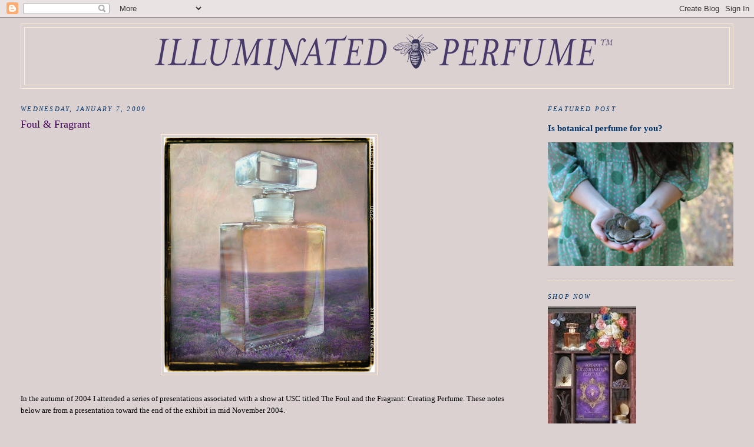

--- FILE ---
content_type: text/html; charset=UTF-8
request_url: https://journal.illuminatedperfume.com/2009/01/foul-fragrant.html
body_size: 11384
content:
<!DOCTYPE html>
<html dir='ltr'>
<head>
<link href='https://www.blogger.com/static/v1/widgets/2944754296-widget_css_bundle.css' rel='stylesheet' type='text/css'/>
<meta content='text/html; charset=UTF-8' http-equiv='Content-Type'/>
<meta content='blogger' name='generator'/>
<link href='https://journal.illuminatedperfume.com/favicon.ico' rel='icon' type='image/x-icon'/>
<link href='https://journal.illuminatedperfume.com/2009/01/foul-fragrant.html' rel='canonical'/>
<link rel="alternate" type="application/atom+xml" title="Illuminated Perfume - Atom" href="https://journal.illuminatedperfume.com/feeds/posts/default" />
<link rel="alternate" type="application/rss+xml" title="Illuminated Perfume - RSS" href="https://journal.illuminatedperfume.com/feeds/posts/default?alt=rss" />
<link rel="service.post" type="application/atom+xml" title="Illuminated Perfume - Atom" href="https://www.blogger.com/feeds/220599765887146751/posts/default" />

<link rel="alternate" type="application/atom+xml" title="Illuminated Perfume - Atom" href="https://journal.illuminatedperfume.com/feeds/3918033547553214814/comments/default" />
<!--Can't find substitution for tag [blog.ieCssRetrofitLinks]-->
<link href='https://blogger.googleusercontent.com/img/b/R29vZ2xl/AVvXsEiwBKAUDIIRVgok0KuUoSLHd0MaXOILZAi0fvmY-3r1Da09Cu9xescU2ND-8CNl6DTpOt8FA61o8GsB0BhYbpJDTcUOA1H-i5crsBjaxfU7kMR6_tQq1vxMhT6ZLV2Mo4ksRJkCQC-aL28/s400/Vera_old2.jpg' rel='image_src'/>
<meta content='https://journal.illuminatedperfume.com/2009/01/foul-fragrant.html' property='og:url'/>
<meta content='Foul &amp; Fragrant' property='og:title'/>
<meta content='In the autumn of 2004 I attended a series of presentations associated with a show at USC titled The Foul and the Fragrant: Creating Perfume....' property='og:description'/>
<meta content='https://blogger.googleusercontent.com/img/b/R29vZ2xl/AVvXsEiwBKAUDIIRVgok0KuUoSLHd0MaXOILZAi0fvmY-3r1Da09Cu9xescU2ND-8CNl6DTpOt8FA61o8GsB0BhYbpJDTcUOA1H-i5crsBjaxfU7kMR6_tQq1vxMhT6ZLV2Mo4ksRJkCQC-aL28/w1200-h630-p-k-no-nu/Vera_old2.jpg' property='og:image'/>
<title>Illuminated Perfume: Foul & Fragrant</title>
<style id='page-skin-1' type='text/css'><!--
/*
-----------------------------------------------
Blogger Template Style
Name:     Minima Stretch
Date:     26 Feb 2004
----------------------------------------------- */
/* Use this with templates/template-twocol.html */
body {
background:#dcd1d1;
margin:0;
color:#000000;
font:x-small Georgia Serif;
font-size/* */:/**/small;
font-size: /**/small;
text-align: center;
}
a:link {
color:#003366;
text-decoration:none;
}
a:visited {
color:#400058;
text-decoration:none;
}
a:hover {
color:#400058;
text-decoration:underline;
}
a img {
border-width:0;
}
/* Header
-----------------------------------------------
*/
#header-wrapper {
margin:0 2% 10px;
border:1px solid #ffecd9;
}
#header {
margin: 5px;
border: 1px solid #ffecd9;
text-align: center;
color:#341473;
}
#header-inner {
background-position: center;
margin-left: auto;
margin-right: auto;
}
#header h1 {
margin:5px 5px 0;
padding:15px 20px .25em;
line-height:1.2em;
text-transform:uppercase;
letter-spacing:.2em;
font: normal normal 200% Georgia, Serif;
}
#header a {
color:#341473;
text-decoration:none;
}
#header a:hover {
color:#341473;
}
#header .description {
margin:0 5px 5px;
padding:0 20px 15px;
text-transform:uppercase;
letter-spacing:.2em;
line-height: 1.4em;
font: italic normal 78% Georgia, Times, serif;
color: #341473;
}
#header img {
margin-left: auto;
margin-right: auto;
}
/* Outer-Wrapper
----------------------------------------------- */
#outer-wrapper {
margin:0;
padding:10px;
text-align:left;
font: normal normal 100% Georgia, Times, serif;
}
#main-wrapper {
margin-left: 2%;
width: 67%;
float: left;
display: inline;       /* fix for doubling margin in IE */
word-wrap: break-word; /* fix for long text breaking sidebar float in IE */
overflow: hidden;      /* fix for long non-text content breaking IE sidebar float */
}
#sidebar-wrapper {
margin-right: 2%;
width: 25%;
float: right;
display: inline;       /* fix for doubling margin in IE */
word-wrap: break-word; /* fix for long text breaking sidebar float in IE */
overflow: hidden;      /* fix for long non-text content breaking IE sidebar float */
}
/* Headings
----------------------------------------------- */
h2 {
margin:1.5em 0 .75em;
font:italic normal 86% Georgia, Times, serif;
line-height: 1.4em;
text-transform:uppercase;
letter-spacing:.2em;
color:#003366;
}
/* Posts
-----------------------------------------------
*/
h2.date-header {
margin:1.5em 0 .5em;
}
.post {
margin:.5em 0 1.5em;
border-bottom:1px dotted #ffecd9;
padding-bottom:1.5em;
}
.post h3 {
margin:.25em 0 0;
padding:0 0 4px;
font-size:140%;
font-weight:normal;
line-height:1.4em;
color:#400058;
}
.post h3 a, .post h3 a:visited, .post h3 strong {
display:block;
text-decoration:none;
color:#400058;
font-weight:normal;
}
.post h3 strong, .post h3 a:hover {
color:#000000;
}
.post-body {
margin:0 0 .75em;
line-height:1.6em;
}
.post-body blockquote {
line-height:1.3em;
}
.post-footer {
margin: .75em 0;
color:#003366;
text-transform:uppercase;
letter-spacing:.1em;
font: normal normal 78% Georgia, Times, serif;
line-height: 1.4em;
}
.comment-link {
margin-left:.6em;
}
.post img, table.tr-caption-container {
padding:4px;
border:1px solid #ffecd9;
}
.tr-caption-container img {
border: none;
padding: 0;
}
.post blockquote {
margin:1em 20px;
}
.post blockquote p {
margin:.75em 0;
}
/* Comments
----------------------------------------------- */
#comments h4 {
margin:1em 0;
font-weight: bold;
line-height: 1.4em;
text-transform:uppercase;
letter-spacing:.2em;
color: #003366;
}
#comments-block {
margin:1em 0 1.5em;
line-height:1.6em;
}
#comments-block .comment-author {
margin:.5em 0;
}
#comments-block .comment-body {
margin:.25em 0 0;
}
#comments-block .comment-footer {
margin:-.25em 0 2em;
line-height: 1.4em;
text-transform:uppercase;
letter-spacing:.1em;
}
#comments-block .comment-body p {
margin:0 0 .75em;
}
.deleted-comment {
font-style:italic;
color:gray;
}
.feed-links {
clear: both;
line-height: 2.5em;
}
#blog-pager-newer-link {
float: left;
}
#blog-pager-older-link {
float: right;
}
#blog-pager {
text-align: center;
}
/* Sidebar Content
----------------------------------------------- */
.sidebar {
color: #215670;
line-height: 1.5em;
}
.sidebar ul {
list-style:none;
margin:0 0 0;
padding:0 0 0;
}
.sidebar li {
margin:0;
padding-top:0;
padding-right:0;
padding-bottom:.25em;
padding-left:15px;
text-indent:-15px;
line-height:1.5em;
}
.sidebar .widget, .main .widget {
border-bottom:1px dotted #ffecd9;
margin:0 0 1.5em;
padding:0 0 1.5em;
}
.main .Blog {
border-bottom-width: 0;
}
/* Profile
----------------------------------------------- */
.profile-img {
float: left;
margin-top: 0;
margin-right: 5px;
margin-bottom: 5px;
margin-left: 0;
padding: 4px;
border: 1px solid #ffecd9;
}
.profile-data {
margin:0;
text-transform:uppercase;
letter-spacing:.1em;
font: normal normal 78% Georgia, Times, serif;
color: #003366;
font-weight: bold;
line-height: 1.6em;
}
.profile-datablock {
margin:.5em 0 .5em;
}
.profile-textblock {
margin: 0.5em 0;
line-height: 1.6em;
}
.profile-link {
font: normal normal 78% Georgia, Times, serif;
text-transform: uppercase;
letter-spacing: .1em;
}
/* Footer
----------------------------------------------- */
#footer {
width:660px;
clear:both;
margin:0 auto;
padding-top:15px;
line-height: 1.6em;
text-transform:uppercase;
letter-spacing:.1em;
text-align: center;
}

--></style>
<link href='https://www.blogger.com/dyn-css/authorization.css?targetBlogID=220599765887146751&amp;zx=56f2b8e9-9bcc-46ff-8f5b-148b27efc411' media='none' onload='if(media!=&#39;all&#39;)media=&#39;all&#39;' rel='stylesheet'/><noscript><link href='https://www.blogger.com/dyn-css/authorization.css?targetBlogID=220599765887146751&amp;zx=56f2b8e9-9bcc-46ff-8f5b-148b27efc411' rel='stylesheet'/></noscript>
<meta name='google-adsense-platform-account' content='ca-host-pub-1556223355139109'/>
<meta name='google-adsense-platform-domain' content='blogspot.com'/>

</head>
<body>
<div class='navbar section' id='navbar'><div class='widget Navbar' data-version='1' id='Navbar1'><script type="text/javascript">
    function setAttributeOnload(object, attribute, val) {
      if(window.addEventListener) {
        window.addEventListener('load',
          function(){ object[attribute] = val; }, false);
      } else {
        window.attachEvent('onload', function(){ object[attribute] = val; });
      }
    }
  </script>
<div id="navbar-iframe-container"></div>
<script type="text/javascript" src="https://apis.google.com/js/platform.js"></script>
<script type="text/javascript">
      gapi.load("gapi.iframes:gapi.iframes.style.bubble", function() {
        if (gapi.iframes && gapi.iframes.getContext) {
          gapi.iframes.getContext().openChild({
              url: 'https://www.blogger.com/navbar/220599765887146751?po\x3d3918033547553214814\x26origin\x3dhttps://journal.illuminatedperfume.com',
              where: document.getElementById("navbar-iframe-container"),
              id: "navbar-iframe"
          });
        }
      });
    </script><script type="text/javascript">
(function() {
var script = document.createElement('script');
script.type = 'text/javascript';
script.src = '//pagead2.googlesyndication.com/pagead/js/google_top_exp.js';
var head = document.getElementsByTagName('head')[0];
if (head) {
head.appendChild(script);
}})();
</script>
</div></div>
<div id='outer-wrapper'><div id='wrap2'>
<!-- skip links for text browsers -->
<span id='skiplinks' style='display:none;'>
<a href='#main'>skip to main </a> |
      <a href='#sidebar'>skip to sidebar</a>
</span>
<div id='header-wrapper'>
<div class='header section' id='header'><div class='widget Header' data-version='1' id='Header1'>
<div id='header-inner'>
<a href='https://journal.illuminatedperfume.com/' style='display: block'>
<img alt='Illuminated Perfume' height='97px; ' id='Header1_headerimg' src='https://blogger.googleusercontent.com/img/b/R29vZ2xl/AVvXsEhvWkpSF80WQW0mVvrrqBg6xW-b0sbkC2zVFYk-0i_gLwgxCR6niRJCCi6W0GTXb_tl092-ibvcH_g-F9rrUfjU_Bg7-j0hFDCIQ_pqMlMhjqwizFfmLPaRgsv5qdDN-xGbn66v3lPGPEqP/s1600/IP_Horz_800.png' style='display: block' width='800px; '/>
</a>
</div>
</div></div>
</div>
<div id='content-wrapper'>
<div id='crosscol-wrapper' style='text-align:center'>
<div class='crosscol no-items section' id='crosscol'></div>
</div>
<div id='main-wrapper'>
<div class='main section' id='main'><div class='widget Blog' data-version='1' id='Blog1'>
<div class='blog-posts hfeed'>

          <div class="date-outer">
        
<h2 class='date-header'><span>Wednesday, January 7, 2009</span></h2>

          <div class="date-posts">
        
<div class='post-outer'>
<div class='post hentry uncustomized-post-template' itemprop='blogPost' itemscope='itemscope' itemtype='http://schema.org/BlogPosting'>
<meta content='https://blogger.googleusercontent.com/img/b/R29vZ2xl/AVvXsEiwBKAUDIIRVgok0KuUoSLHd0MaXOILZAi0fvmY-3r1Da09Cu9xescU2ND-8CNl6DTpOt8FA61o8GsB0BhYbpJDTcUOA1H-i5crsBjaxfU7kMR6_tQq1vxMhT6ZLV2Mo4ksRJkCQC-aL28/s400/Vera_old2.jpg' itemprop='image_url'/>
<meta content='220599765887146751' itemprop='blogId'/>
<meta content='3918033547553214814' itemprop='postId'/>
<a name='3918033547553214814'></a>
<h3 class='post-title entry-title' itemprop='name'>
Foul & Fragrant
</h3>
<div class='post-header'>
<div class='post-header-line-1'></div>
</div>
<div class='post-body entry-content' id='post-body-3918033547553214814' itemprop='description articleBody'>
<a href="https://blogger.googleusercontent.com/img/b/R29vZ2xl/AVvXsEiwBKAUDIIRVgok0KuUoSLHd0MaXOILZAi0fvmY-3r1Da09Cu9xescU2ND-8CNl6DTpOt8FA61o8GsB0BhYbpJDTcUOA1H-i5crsBjaxfU7kMR6_tQq1vxMhT6ZLV2Mo4ksRJkCQC-aL28/s1600-h/Vera_old2.jpg" onblur="try {parent.deselectBloggerImageGracefully();} catch(e) {}"><img alt="" border="0" id="BLOGGER_PHOTO_ID_5288603038413616402" src="https://blogger.googleusercontent.com/img/b/R29vZ2xl/AVvXsEiwBKAUDIIRVgok0KuUoSLHd0MaXOILZAi0fvmY-3r1Da09Cu9xescU2ND-8CNl6DTpOt8FA61o8GsB0BhYbpJDTcUOA1H-i5crsBjaxfU7kMR6_tQq1vxMhT6ZLV2Mo4ksRJkCQC-aL28/s400/Vera_old2.jpg" style="margin: 0px auto 10px; display: block; text-align: center; cursor: pointer; width: 358px; height: 400px;" /></a><br />In the autumn of 2004 I attended a series of presentations associated with a show at USC titled The Foul and the Fragrant: Creating Perfume. These notes below are from a presentation toward the end of the exhibit in mid November 2004.<br /><br />Originally a representative from Santa Maria Novella in Italy<a href="https://blogger.googleusercontent.com/img/b/R29vZ2xl/AVvXsEjMjxzgCNZIdU0LXCBf1ppSqxjqnffTiZyqY3GcXWo1UPiQN78CEk-scTg82TIBVJGpLrp7k9p5-M0X4bnTRg2qoHNUX47N1GvfvA1ZQWGWN_ZCkX_jLBGH9CC972P0TPdJYRCgcifaCjw/s1600-h/nose+on+parchment.jpg" onblur="try {parent.deselectBloggerImageGracefully();} catch(e) {}"><img alt="" border="0" id="BLOGGER_PHOTO_ID_5288585119770988514" src="https://blogger.googleusercontent.com/img/b/R29vZ2xl/AVvXsEjMjxzgCNZIdU0LXCBf1ppSqxjqnffTiZyqY3GcXWo1UPiQN78CEk-scTg82TIBVJGpLrp7k9p5-M0X4bnTRg2qoHNUX47N1GvfvA1ZQWGWN_ZCkX_jLBGH9CC972P0TPdJYRCgcifaCjw/s400/nose+on+parchment.jpg" style="margin: 0pt 0pt 10px 10px; float: right; cursor: pointer; width: 232px; height: 303px;" /></a> was scheduled for the evenings event, unfortunately they were replaced by Valérie LaJeanne of Grasse, France at the last minute.<br /><br />We were all amazed that a "trained nose" can decipher up to 2000 different aroma compounds, and is able to discern a Bulgarian Rose from a Moroccan Rose. Valérie touched briefly on some history of scent, asked why we wear scent and spoke of the seven perfume categories as classified by the French Society of Perfume. The scent categories were illustrated by using sounds that are associated to each category. She was quite funny and had a very thick French accent.<br /><br />During her explanation of animalistic base notes she stated, "A great perfume is defined by how long it can remain on the skin." My friend and fellow natural perfumer, Faith, turned to me and asked, "Did she just say that a great perfume is defined by how long it remains on the skin????!!!" I said "Yep." Faith looked at me in horror. I replied, "Why don't you say something?" So, Faith did. Ms. LaJeanne insisted. Thus Faith and I began debating the issue with her. Valérie went on to say, to my and Faiths shock, that "the naturals" can't compete with synthetics and it's better for the planet to use synthetics because or else there would be no flowers left. I commented that it is quite wonderful and sensual to re-apply a natural perfume and not a hindrance to wearing it at all. She again claimed that synthetics are superior. At that point I was ready to wrestle this woman, however, one of the curators stood up. He said that many of us are natural perfumers and have a very different sentiment when it comes to synthetics. Valérie again asserted that synthetics are better.<br /><br />Whether a natural or synthetic perfume is better is completely a matter of ones personal preference and point of view. Is a great perfume defined by how long it remains on the skin?<br />Non. That would mean that plain civet applied to the skin is a great perfume. It would meet the criteria of lasting on the skin, but, would fall short on aesthetic beauty and evolution.<br /><br /><div style="text-align: center;"><span style="font-style: italic;">"Perception is an act of creation." - Anon</span><br /></div><br />The presentation continued with a workshop where we each created our own synthetic perfume by mixing 3mls of a base note, 3mls of a heart note and 3mls of a top note. The options were:<br /><br />Base:<a href="https://blogger.googleusercontent.com/img/b/R29vZ2xl/AVvXsEj1MLlZIJhx_iEUBnFS-vs988sgG0BXwJeV1FHvy6JsxGhgKcvCczzsBfMIj_3sQI__aVxx1l7iqfrsiHeZtsOYGM48vbrPVaWimEEudE4FzEJM_rxjGDwUB7xgPBfOICztCQ1S5ktCpRE/s1600-h/Grpft_on_Parchm&#39;t.jpg" onblur="try {parent.deselectBloggerImageGracefully();} catch(e) {}"><img alt="" border="0" id="BLOGGER_PHOTO_ID_5288592562757940114" src="https://blogger.googleusercontent.com/img/b/R29vZ2xl/AVvXsEj1MLlZIJhx_iEUBnFS-vs988sgG0BXwJeV1FHvy6JsxGhgKcvCczzsBfMIj_3sQI__aVxx1l7iqfrsiHeZtsOYGM48vbrPVaWimEEudE4FzEJM_rxjGDwUB7xgPBfOICztCQ1S5ktCpRE/s400/Grpft_on_Parchm&#39;t.jpg" style="margin: 0pt 0pt 10px 10px; float: right; cursor: pointer; width: 349px; height: 350px;" /></a><br />Musk<br />Sandalwood<br />Moss<br />Wood<br />Vanilla<br /><br />Middle:<br />Ylang Ylang<br />Rose<br />Jasmine<br />Lily of the Valley<br /><br />Top:<br />Grapefruit<br />Bergamot<br />Orange<br />Green Tomato<br /><br /><span style="font-size:85%;"><a href="http://www.illuminatedperfume.com/"><span style="font-size:100%;">Roxana Illuminated Perfume&#8482;</span></a><br /><br />Visit my perfume shop on Etsy for the largest selection of Illuminated Perfumes: <a href="http://www.illuminatedperfume.etsy.com/">IlluminatedPerfume.etsy.com</a><br /></span><span style="font-size:85%;">Image top: Latest illumination of Vera and an old engraving of a nose and grapefruit on parchment.</span>
<div style='clear: both;'></div>
</div>
<div class='post-footer'>
<div class='post-footer-line post-footer-line-1'>
<span class='post-author vcard'>
Posted by
<span class='fn' itemprop='author' itemscope='itemscope' itemtype='http://schema.org/Person'>
<meta content='https://www.blogger.com/profile/11774665887359640600' itemprop='url'/>
<a class='g-profile' href='https://www.blogger.com/profile/11774665887359640600' rel='author' title='author profile'>
<span itemprop='name'>Illuminated Perfume</span>
</a>
</span>
</span>
<span class='post-timestamp'>
at
<meta content='https://journal.illuminatedperfume.com/2009/01/foul-fragrant.html' itemprop='url'/>
<a class='timestamp-link' href='https://journal.illuminatedperfume.com/2009/01/foul-fragrant.html' rel='bookmark' title='permanent link'><abbr class='published' itemprop='datePublished' title='2009-01-07T10:17:00-07:00'>10:17&#8239;AM</abbr></a>
</span>
<span class='post-comment-link'>
</span>
<span class='post-icons'>
<span class='item-action'>
<a href='https://www.blogger.com/email-post/220599765887146751/3918033547553214814' title='Email Post'>
<img alt='' class='icon-action' height='13' src='https://resources.blogblog.com/img/icon18_email.gif' width='18'/>
</a>
</span>
<span class='item-control blog-admin pid-149329827'>
<a href='https://www.blogger.com/post-edit.g?blogID=220599765887146751&postID=3918033547553214814&from=pencil' title='Edit Post'>
<img alt='' class='icon-action' height='18' src='https://resources.blogblog.com/img/icon18_edit_allbkg.gif' width='18'/>
</a>
</span>
</span>
<div class='post-share-buttons goog-inline-block'>
</div>
</div>
<div class='post-footer-line post-footer-line-2'>
<span class='post-labels'>
Labels:
<a href='https://journal.illuminatedperfume.com/search/label/exhibition' rel='tag'>exhibition</a>,
<a href='https://journal.illuminatedperfume.com/search/label/fragrance%20families' rel='tag'>fragrance families</a>,
<a href='https://journal.illuminatedperfume.com/search/label/olfaction' rel='tag'>olfaction</a>,
<a href='https://journal.illuminatedperfume.com/search/label/Perfume' rel='tag'>Perfume</a>
</span>
</div>
<div class='post-footer-line post-footer-line-3'>
<span class='post-location'>
</span>
</div>
</div>
</div>
<div class='comments' id='comments'>
<a name='comments'></a>
<h4>No comments:</h4>
<div id='Blog1_comments-block-wrapper'>
<dl class='avatar-comment-indent' id='comments-block'>
</dl>
</div>
<p class='comment-footer'>
<a href='https://www.blogger.com/comment/fullpage/post/220599765887146751/3918033547553214814' onclick='javascript:window.open(this.href, "bloggerPopup", "toolbar=0,location=0,statusbar=1,menubar=0,scrollbars=yes,width=640,height=500"); return false;'>Post a Comment</a>
</p>
</div>
</div>

        </div></div>
      
</div>
<div class='blog-pager' id='blog-pager'>
<span id='blog-pager-newer-link'>
<a class='blog-pager-newer-link' href='https://journal.illuminatedperfume.com/2009/01/visual-aromatic-art.html' id='Blog1_blog-pager-newer-link' title='Newer Post'>Newer Post</a>
</span>
<span id='blog-pager-older-link'>
<a class='blog-pager-older-link' href='https://journal.illuminatedperfume.com/2009/01/make-beginning.html' id='Blog1_blog-pager-older-link' title='Older Post'>Older Post</a>
</span>
<a class='home-link' href='https://journal.illuminatedperfume.com/'>Home</a>
</div>
<div class='clear'></div>
<div class='post-feeds'>
<div class='feed-links'>
Subscribe to:
<a class='feed-link' href='https://journal.illuminatedperfume.com/feeds/3918033547553214814/comments/default' target='_blank' type='application/atom+xml'>Post Comments (Atom)</a>
</div>
</div>
</div></div>
</div>
<div id='sidebar-wrapper'>
<div class='sidebar section' id='sidebar'><div class='widget FeaturedPost' data-version='1' id='FeaturedPost1'>
<h2 class='title'>Featured Post</h2>
<div class='post-summary'>
<h3><a href='https://journal.illuminatedperfume.com/2013/09/is-botanical-perfume-for-you.html'>Is botanical perfume for you?</a></h3>
<img class='image' src='https://blogger.googleusercontent.com/img/b/R29vZ2xl/AVvXsEhUnQ6W2EFmPQD4mFcbl4noOSIOjrCSpax7eqG3NHQEN2D2NbrBVI1-rhcEhbeCt1pTyx6S3EqOmOd0uyou2z0b2q1JK2f3QogUwHNt2UKMYkyuPLyCtrZlnds2s-kigXg5I6irYoJ_b_o/s640/il_fullxfull.412390950_ij6c.jpg'/>
</div>
<style type='text/css'>
    .image {
      width: 100%;
    }
  </style>
<div class='clear'></div>
</div><div class='widget Image' data-version='1' id='Image36'>
<h2>SHOP NOW</h2>
<div class='widget-content'>
<a href='http://illuminatedperfume.com/'>
<img alt='SHOP NOW' height='376' id='Image36_img' src='https://blogger.googleusercontent.com/img/b/R29vZ2xl/AVvXsEi_X5LR-aP-LYbBEEes1f1avQVO9ZU-77BnMUfQlP0Lp-48MihGtWrXO1yWFIDVeQIEYLms04Xi27RenPQ3ynkA9jhjKambfFRiYLq21h_d72zvveBEFhuBGoyRLQwHzDdXGHHejqO1PE8/s1600/Rox_bannerfsmall_t.jpg' width='150'/>
</a>
<br/>
</div>
<div class='clear'></div>
</div><div class='widget Image' data-version='1' id='Image34'>
<h2>The Who, What, Where</h2>
<div class='widget-content'>
<a href='https://www.youtube.com/watch?v=XSbsf0fZCBs'>
<img alt='The Who, What, Where' height='195' id='Image34_img' src='https://blogger.googleusercontent.com/img/b/R29vZ2xl/AVvXsEht19KIo32LSWPHi4IRpCD8lU7p8PiOCVDFkwit0w7-NSude_WqEhiJysGixVh67iU74hfQwJOoENJQM4fUUEzaSz1PTs7bLQfL03EMBWYg3c3v3ZvRDe6-q1M0wVx7NOVjUpGnUxRb3vc/s195/IMG5588-XL.jpg' width='130'/>
</a>
<br/>
<span class='caption'>of Illuminated Perfume</span>
</div>
<div class='clear'></div>
</div><div class='widget BlogArchive' data-version='1' id='BlogArchive1'>
<h2>Blog Archive</h2>
<div class='widget-content'>
<div id='ArchiveList'>
<div id='BlogArchive1_ArchiveList'>
<select id='BlogArchive1_ArchiveMenu'>
<option value=''>Blog Archive</option>
<option value='https://journal.illuminatedperfume.com/2022/08/'>August 2022 (1)</option>
<option value='https://journal.illuminatedperfume.com/2022/06/'>June 2022 (1)</option>
<option value='https://journal.illuminatedperfume.com/2022/05/'>May 2022 (2)</option>
<option value='https://journal.illuminatedperfume.com/2022/04/'>April 2022 (1)</option>
<option value='https://journal.illuminatedperfume.com/2022/03/'>March 2022 (1)</option>
<option value='https://journal.illuminatedperfume.com/2022/02/'>February 2022 (1)</option>
<option value='https://journal.illuminatedperfume.com/2022/01/'>January 2022 (2)</option>
<option value='https://journal.illuminatedperfume.com/2021/11/'>November 2021 (1)</option>
<option value='https://journal.illuminatedperfume.com/2021/10/'>October 2021 (1)</option>
<option value='https://journal.illuminatedperfume.com/2021/09/'>September 2021 (1)</option>
<option value='https://journal.illuminatedperfume.com/2021/05/'>May 2021 (1)</option>
<option value='https://journal.illuminatedperfume.com/2021/01/'>January 2021 (2)</option>
<option value='https://journal.illuminatedperfume.com/2020/10/'>October 2020 (3)</option>
<option value='https://journal.illuminatedperfume.com/2020/08/'>August 2020 (3)</option>
<option value='https://journal.illuminatedperfume.com/2020/07/'>July 2020 (2)</option>
<option value='https://journal.illuminatedperfume.com/2020/06/'>June 2020 (3)</option>
<option value='https://journal.illuminatedperfume.com/2020/05/'>May 2020 (3)</option>
<option value='https://journal.illuminatedperfume.com/2020/04/'>April 2020 (8)</option>
<option value='https://journal.illuminatedperfume.com/2020/03/'>March 2020 (3)</option>
<option value='https://journal.illuminatedperfume.com/2020/02/'>February 2020 (1)</option>
<option value='https://journal.illuminatedperfume.com/2020/01/'>January 2020 (1)</option>
<option value='https://journal.illuminatedperfume.com/2019/12/'>December 2019 (6)</option>
<option value='https://journal.illuminatedperfume.com/2019/11/'>November 2019 (3)</option>
<option value='https://journal.illuminatedperfume.com/2019/10/'>October 2019 (4)</option>
<option value='https://journal.illuminatedperfume.com/2019/09/'>September 2019 (6)</option>
<option value='https://journal.illuminatedperfume.com/2019/08/'>August 2019 (3)</option>
<option value='https://journal.illuminatedperfume.com/2019/07/'>July 2019 (2)</option>
<option value='https://journal.illuminatedperfume.com/2019/06/'>June 2019 (3)</option>
<option value='https://journal.illuminatedperfume.com/2019/05/'>May 2019 (2)</option>
<option value='https://journal.illuminatedperfume.com/2019/04/'>April 2019 (3)</option>
<option value='https://journal.illuminatedperfume.com/2019/03/'>March 2019 (1)</option>
<option value='https://journal.illuminatedperfume.com/2019/02/'>February 2019 (1)</option>
<option value='https://journal.illuminatedperfume.com/2019/01/'>January 2019 (1)</option>
<option value='https://journal.illuminatedperfume.com/2018/12/'>December 2018 (2)</option>
<option value='https://journal.illuminatedperfume.com/2018/11/'>November 2018 (1)</option>
<option value='https://journal.illuminatedperfume.com/2018/10/'>October 2018 (6)</option>
<option value='https://journal.illuminatedperfume.com/2018/09/'>September 2018 (3)</option>
<option value='https://journal.illuminatedperfume.com/2018/08/'>August 2018 (1)</option>
<option value='https://journal.illuminatedperfume.com/2018/07/'>July 2018 (2)</option>
<option value='https://journal.illuminatedperfume.com/2018/06/'>June 2018 (1)</option>
<option value='https://journal.illuminatedperfume.com/2018/05/'>May 2018 (2)</option>
<option value='https://journal.illuminatedperfume.com/2018/04/'>April 2018 (2)</option>
<option value='https://journal.illuminatedperfume.com/2018/03/'>March 2018 (5)</option>
<option value='https://journal.illuminatedperfume.com/2018/02/'>February 2018 (3)</option>
<option value='https://journal.illuminatedperfume.com/2018/01/'>January 2018 (2)</option>
<option value='https://journal.illuminatedperfume.com/2017/12/'>December 2017 (2)</option>
<option value='https://journal.illuminatedperfume.com/2017/11/'>November 2017 (5)</option>
<option value='https://journal.illuminatedperfume.com/2017/10/'>October 2017 (5)</option>
<option value='https://journal.illuminatedperfume.com/2017/09/'>September 2017 (2)</option>
<option value='https://journal.illuminatedperfume.com/2017/07/'>July 2017 (3)</option>
<option value='https://journal.illuminatedperfume.com/2017/06/'>June 2017 (1)</option>
<option value='https://journal.illuminatedperfume.com/2017/05/'>May 2017 (3)</option>
<option value='https://journal.illuminatedperfume.com/2017/04/'>April 2017 (6)</option>
<option value='https://journal.illuminatedperfume.com/2017/03/'>March 2017 (8)</option>
<option value='https://journal.illuminatedperfume.com/2017/02/'>February 2017 (10)</option>
<option value='https://journal.illuminatedperfume.com/2017/01/'>January 2017 (1)</option>
<option value='https://journal.illuminatedperfume.com/2016/12/'>December 2016 (7)</option>
<option value='https://journal.illuminatedperfume.com/2016/11/'>November 2016 (7)</option>
<option value='https://journal.illuminatedperfume.com/2016/10/'>October 2016 (2)</option>
<option value='https://journal.illuminatedperfume.com/2016/09/'>September 2016 (6)</option>
<option value='https://journal.illuminatedperfume.com/2016/08/'>August 2016 (2)</option>
<option value='https://journal.illuminatedperfume.com/2016/07/'>July 2016 (2)</option>
<option value='https://journal.illuminatedperfume.com/2016/06/'>June 2016 (7)</option>
<option value='https://journal.illuminatedperfume.com/2016/05/'>May 2016 (2)</option>
<option value='https://journal.illuminatedperfume.com/2016/04/'>April 2016 (2)</option>
<option value='https://journal.illuminatedperfume.com/2016/03/'>March 2016 (3)</option>
<option value='https://journal.illuminatedperfume.com/2016/02/'>February 2016 (2)</option>
<option value='https://journal.illuminatedperfume.com/2016/01/'>January 2016 (11)</option>
<option value='https://journal.illuminatedperfume.com/2015/12/'>December 2015 (5)</option>
<option value='https://journal.illuminatedperfume.com/2015/11/'>November 2015 (12)</option>
<option value='https://journal.illuminatedperfume.com/2015/10/'>October 2015 (4)</option>
<option value='https://journal.illuminatedperfume.com/2015/09/'>September 2015 (8)</option>
<option value='https://journal.illuminatedperfume.com/2015/08/'>August 2015 (6)</option>
<option value='https://journal.illuminatedperfume.com/2015/07/'>July 2015 (7)</option>
<option value='https://journal.illuminatedperfume.com/2015/06/'>June 2015 (9)</option>
<option value='https://journal.illuminatedperfume.com/2015/05/'>May 2015 (8)</option>
<option value='https://journal.illuminatedperfume.com/2015/04/'>April 2015 (7)</option>
<option value='https://journal.illuminatedperfume.com/2015/03/'>March 2015 (13)</option>
<option value='https://journal.illuminatedperfume.com/2015/02/'>February 2015 (7)</option>
<option value='https://journal.illuminatedperfume.com/2015/01/'>January 2015 (7)</option>
<option value='https://journal.illuminatedperfume.com/2014/12/'>December 2014 (5)</option>
<option value='https://journal.illuminatedperfume.com/2014/11/'>November 2014 (3)</option>
<option value='https://journal.illuminatedperfume.com/2014/10/'>October 2014 (8)</option>
<option value='https://journal.illuminatedperfume.com/2014/09/'>September 2014 (9)</option>
<option value='https://journal.illuminatedperfume.com/2014/08/'>August 2014 (9)</option>
<option value='https://journal.illuminatedperfume.com/2014/07/'>July 2014 (5)</option>
<option value='https://journal.illuminatedperfume.com/2014/06/'>June 2014 (9)</option>
<option value='https://journal.illuminatedperfume.com/2014/05/'>May 2014 (7)</option>
<option value='https://journal.illuminatedperfume.com/2014/04/'>April 2014 (13)</option>
<option value='https://journal.illuminatedperfume.com/2014/03/'>March 2014 (13)</option>
<option value='https://journal.illuminatedperfume.com/2014/02/'>February 2014 (13)</option>
<option value='https://journal.illuminatedperfume.com/2014/01/'>January 2014 (11)</option>
<option value='https://journal.illuminatedperfume.com/2013/12/'>December 2013 (10)</option>
<option value='https://journal.illuminatedperfume.com/2013/11/'>November 2013 (5)</option>
<option value='https://journal.illuminatedperfume.com/2013/10/'>October 2013 (13)</option>
<option value='https://journal.illuminatedperfume.com/2013/09/'>September 2013 (8)</option>
<option value='https://journal.illuminatedperfume.com/2013/08/'>August 2013 (10)</option>
<option value='https://journal.illuminatedperfume.com/2013/07/'>July 2013 (10)</option>
<option value='https://journal.illuminatedperfume.com/2013/06/'>June 2013 (11)</option>
<option value='https://journal.illuminatedperfume.com/2013/05/'>May 2013 (7)</option>
<option value='https://journal.illuminatedperfume.com/2013/04/'>April 2013 (8)</option>
<option value='https://journal.illuminatedperfume.com/2013/03/'>March 2013 (7)</option>
<option value='https://journal.illuminatedperfume.com/2013/02/'>February 2013 (11)</option>
<option value='https://journal.illuminatedperfume.com/2013/01/'>January 2013 (11)</option>
<option value='https://journal.illuminatedperfume.com/2012/12/'>December 2012 (9)</option>
<option value='https://journal.illuminatedperfume.com/2012/11/'>November 2012 (7)</option>
<option value='https://journal.illuminatedperfume.com/2012/10/'>October 2012 (13)</option>
<option value='https://journal.illuminatedperfume.com/2012/09/'>September 2012 (10)</option>
<option value='https://journal.illuminatedperfume.com/2012/08/'>August 2012 (11)</option>
<option value='https://journal.illuminatedperfume.com/2012/07/'>July 2012 (9)</option>
<option value='https://journal.illuminatedperfume.com/2012/06/'>June 2012 (7)</option>
<option value='https://journal.illuminatedperfume.com/2012/05/'>May 2012 (14)</option>
<option value='https://journal.illuminatedperfume.com/2012/04/'>April 2012 (6)</option>
<option value='https://journal.illuminatedperfume.com/2012/03/'>March 2012 (11)</option>
<option value='https://journal.illuminatedperfume.com/2012/02/'>February 2012 (14)</option>
<option value='https://journal.illuminatedperfume.com/2012/01/'>January 2012 (16)</option>
<option value='https://journal.illuminatedperfume.com/2011/12/'>December 2011 (9)</option>
<option value='https://journal.illuminatedperfume.com/2011/11/'>November 2011 (10)</option>
<option value='https://journal.illuminatedperfume.com/2011/10/'>October 2011 (12)</option>
<option value='https://journal.illuminatedperfume.com/2011/09/'>September 2011 (11)</option>
<option value='https://journal.illuminatedperfume.com/2011/08/'>August 2011 (10)</option>
<option value='https://journal.illuminatedperfume.com/2011/07/'>July 2011 (11)</option>
<option value='https://journal.illuminatedperfume.com/2011/06/'>June 2011 (12)</option>
<option value='https://journal.illuminatedperfume.com/2011/05/'>May 2011 (10)</option>
<option value='https://journal.illuminatedperfume.com/2011/04/'>April 2011 (11)</option>
<option value='https://journal.illuminatedperfume.com/2011/03/'>March 2011 (14)</option>
<option value='https://journal.illuminatedperfume.com/2011/02/'>February 2011 (12)</option>
<option value='https://journal.illuminatedperfume.com/2011/01/'>January 2011 (9)</option>
<option value='https://journal.illuminatedperfume.com/2010/12/'>December 2010 (12)</option>
<option value='https://journal.illuminatedperfume.com/2010/11/'>November 2010 (12)</option>
<option value='https://journal.illuminatedperfume.com/2010/10/'>October 2010 (6)</option>
<option value='https://journal.illuminatedperfume.com/2010/09/'>September 2010 (16)</option>
<option value='https://journal.illuminatedperfume.com/2010/08/'>August 2010 (14)</option>
<option value='https://journal.illuminatedperfume.com/2010/07/'>July 2010 (19)</option>
<option value='https://journal.illuminatedperfume.com/2010/06/'>June 2010 (17)</option>
<option value='https://journal.illuminatedperfume.com/2010/05/'>May 2010 (38)</option>
<option value='https://journal.illuminatedperfume.com/2010/04/'>April 2010 (26)</option>
<option value='https://journal.illuminatedperfume.com/2010/03/'>March 2010 (16)</option>
<option value='https://journal.illuminatedperfume.com/2010/02/'>February 2010 (14)</option>
<option value='https://journal.illuminatedperfume.com/2010/01/'>January 2010 (26)</option>
<option value='https://journal.illuminatedperfume.com/2009/12/'>December 2009 (33)</option>
<option value='https://journal.illuminatedperfume.com/2009/11/'>November 2009 (16)</option>
<option value='https://journal.illuminatedperfume.com/2009/10/'>October 2009 (17)</option>
<option value='https://journal.illuminatedperfume.com/2009/09/'>September 2009 (15)</option>
<option value='https://journal.illuminatedperfume.com/2009/08/'>August 2009 (18)</option>
<option value='https://journal.illuminatedperfume.com/2009/07/'>July 2009 (13)</option>
<option value='https://journal.illuminatedperfume.com/2009/06/'>June 2009 (15)</option>
<option value='https://journal.illuminatedperfume.com/2009/05/'>May 2009 (20)</option>
<option value='https://journal.illuminatedperfume.com/2009/04/'>April 2009 (24)</option>
<option value='https://journal.illuminatedperfume.com/2009/03/'>March 2009 (31)</option>
<option value='https://journal.illuminatedperfume.com/2009/02/'>February 2009 (21)</option>
<option value='https://journal.illuminatedperfume.com/2009/01/'>January 2009 (14)</option>
<option value='https://journal.illuminatedperfume.com/2008/12/'>December 2008 (16)</option>
<option value='https://journal.illuminatedperfume.com/2008/11/'>November 2008 (14)</option>
<option value='https://journal.illuminatedperfume.com/2008/10/'>October 2008 (13)</option>
<option value='https://journal.illuminatedperfume.com/2008/09/'>September 2008 (16)</option>
<option value='https://journal.illuminatedperfume.com/2008/08/'>August 2008 (7)</option>
<option value='https://journal.illuminatedperfume.com/2008/07/'>July 2008 (11)</option>
<option value='https://journal.illuminatedperfume.com/2008/06/'>June 2008 (11)</option>
<option value='https://journal.illuminatedperfume.com/2008/05/'>May 2008 (12)</option>
<option value='https://journal.illuminatedperfume.com/2008/04/'>April 2008 (12)</option>
<option value='https://journal.illuminatedperfume.com/2008/03/'>March 2008 (13)</option>
<option value='https://journal.illuminatedperfume.com/2008/02/'>February 2008 (10)</option>
<option value='https://journal.illuminatedperfume.com/2008/01/'>January 2008 (11)</option>
<option value='https://journal.illuminatedperfume.com/2007/12/'>December 2007 (12)</option>
<option value='https://journal.illuminatedperfume.com/2007/11/'>November 2007 (19)</option>
<option value='https://journal.illuminatedperfume.com/2007/10/'>October 2007 (10)</option>
<option value='https://journal.illuminatedperfume.com/2007/09/'>September 2007 (7)</option>
<option value='https://journal.illuminatedperfume.com/2007/08/'>August 2007 (5)</option>
<option value='https://journal.illuminatedperfume.com/2007/07/'>July 2007 (5)</option>
<option value='https://journal.illuminatedperfume.com/2007/06/'>June 2007 (5)</option>
</select>
</div>
</div>
<div class='clear'></div>
</div>
</div><div class='widget Text' data-version='1' id='Text1'>
<div class='widget-content'>
<span style="font-style: italic;">Derived from Nature,</span><br/><span style="font-style: italic;">For Nature</span><br/><span style="font-style: italic;">to Restore our own</span><br/><span style="font-style: italic;">Essential Nature</span>
</div>
<div class='clear'></div>
</div><div class='widget Image' data-version='1' id='Image2'>
<h2>The Tree of Life Video</h2>
<div class='widget-content'>
<a href='https://www.youtube.com/watch?v=gEaKVU_FpM0'>
<img alt='The Tree of Life Video' height='285' id='Image2_img' src='https://blogger.googleusercontent.com/img/b/R29vZ2xl/AVvXsEhvU3JgvVhyxytX-WUWSI8-LFty3C2U3nihW8LFlC-6sMWEL0LzvRkbkXFOJJWMvUsE9TbZjHi9sn5SL7ACYH0mgGtACyXivdUKY7PVSulkyD6Qsf_Tc1jLr_pvb7flfUFc79DANZDqMQg/s1600-r/FloweringSQ.jpg' width='285'/>
</a>
<br/>
<span class='caption'>Lecture presented at Bastyr University</span>
</div>
<div class='clear'></div>
</div><div class='widget BlogSearch' data-version='1' id='BlogSearch1'>
<h2 class='title'>Search This Blog</h2>
<div class='widget-content'>
<div id='BlogSearch1_form'>
<form action='https://journal.illuminatedperfume.com/search' class='gsc-search-box' target='_top'>
<table cellpadding='0' cellspacing='0' class='gsc-search-box'>
<tbody>
<tr>
<td class='gsc-input'>
<input autocomplete='off' class='gsc-input' name='q' size='10' title='search' type='text' value=''/>
</td>
<td class='gsc-search-button'>
<input class='gsc-search-button' title='search' type='submit' value='Search'/>
</td>
</tr>
</tbody>
</table>
</form>
</div>
</div>
<div class='clear'></div>
</div><div class='widget HTML' data-version='1' id='HTML5'>
<h2 class='title'>Blog Lovin'</h2>
<div class='widget-content'>
<a href="http://www.bloglovin.com/blog/906385/roxana-illuminated-perfume?claim=zatejs8ck2w">Follow my blog with bloglovin</a>
</div>
<div class='clear'></div>
</div><div class='widget HTML' data-version='1' id='HTML1'>
<h2 class='title'>Subscribe</h2>
<div class='widget-content'>
<a href="http://feeds.feedburner.com/illuminatedperfume/cLAO" rel="alternate" title="Subscribe to my feed" type="application/rss+xml"><img alt="" src="https://feedburner.google.com/fb/images/pub/feed-icon32x32.png" style="border: 0;" / /></a>
</div>
<div class='clear'></div>
</div></div>
</div>
<!-- spacer for skins that want sidebar and main to be the same height-->
<div class='clear'>&#160;</div>
</div>
<!-- end content-wrapper -->
<div id='footer-wrapper'>
<div class='footer section' id='footer'><div class='widget Image' data-version='1' id='Image3'>
<h2>Natural Solid Perfume in Brass Compacts</h2>
<div class='widget-content'>
<a href='http://illuminatedperfume.com/'>
<img alt='Natural Solid Perfume in Brass Compacts' height='370' id='Image3_img' src='https://blogger.googleusercontent.com/img/b/R29vZ2xl/AVvXsEi9THxFcFynHsObGBfzy2h_KVp3e9rglybGLWV1inXkKnIyjFKwVP4rlhncTwxGS90W2Lzkxyp2DOCbPOcPODMfO-4ogCZRNt9NHfGGFnbXjaWgaberKHf1l4PL2f7UKaeQo07X5_R-qFY/s1600-r/Flowers_of_CA1bt.jpg' width='660'/>
</a>
<br/>
<span class='caption'>Derived from nature, for nature, to restore our own essential nature.</span>
</div>
<div class='clear'></div>
</div></div>
</div>
</div></div>
<!-- end outer-wrapper -->

<script type="text/javascript" src="https://www.blogger.com/static/v1/widgets/3845888474-widgets.js"></script>
<script type='text/javascript'>
window['__wavt'] = 'AOuZoY4DPTHCtP3h79Wj8GkC5nfts5OZVw:1768431456039';_WidgetManager._Init('//www.blogger.com/rearrange?blogID\x3d220599765887146751','//journal.illuminatedperfume.com/2009/01/foul-fragrant.html','220599765887146751');
_WidgetManager._SetDataContext([{'name': 'blog', 'data': {'blogId': '220599765887146751', 'title': 'Illuminated Perfume', 'url': 'https://journal.illuminatedperfume.com/2009/01/foul-fragrant.html', 'canonicalUrl': 'https://journal.illuminatedperfume.com/2009/01/foul-fragrant.html', 'homepageUrl': 'https://journal.illuminatedperfume.com/', 'searchUrl': 'https://journal.illuminatedperfume.com/search', 'canonicalHomepageUrl': 'https://journal.illuminatedperfume.com/', 'blogspotFaviconUrl': 'https://journal.illuminatedperfume.com/favicon.ico', 'bloggerUrl': 'https://www.blogger.com', 'hasCustomDomain': true, 'httpsEnabled': true, 'enabledCommentProfileImages': true, 'gPlusViewType': 'FILTERED_POSTMOD', 'adultContent': false, 'analyticsAccountNumber': '', 'encoding': 'UTF-8', 'locale': 'en', 'localeUnderscoreDelimited': 'en', 'languageDirection': 'ltr', 'isPrivate': false, 'isMobile': false, 'isMobileRequest': false, 'mobileClass': '', 'isPrivateBlog': false, 'isDynamicViewsAvailable': true, 'feedLinks': '\x3clink rel\x3d\x22alternate\x22 type\x3d\x22application/atom+xml\x22 title\x3d\x22Illuminated Perfume - Atom\x22 href\x3d\x22https://journal.illuminatedperfume.com/feeds/posts/default\x22 /\x3e\n\x3clink rel\x3d\x22alternate\x22 type\x3d\x22application/rss+xml\x22 title\x3d\x22Illuminated Perfume - RSS\x22 href\x3d\x22https://journal.illuminatedperfume.com/feeds/posts/default?alt\x3drss\x22 /\x3e\n\x3clink rel\x3d\x22service.post\x22 type\x3d\x22application/atom+xml\x22 title\x3d\x22Illuminated Perfume - Atom\x22 href\x3d\x22https://www.blogger.com/feeds/220599765887146751/posts/default\x22 /\x3e\n\n\x3clink rel\x3d\x22alternate\x22 type\x3d\x22application/atom+xml\x22 title\x3d\x22Illuminated Perfume - Atom\x22 href\x3d\x22https://journal.illuminatedperfume.com/feeds/3918033547553214814/comments/default\x22 /\x3e\n', 'meTag': '', 'adsenseHostId': 'ca-host-pub-1556223355139109', 'adsenseHasAds': false, 'adsenseAutoAds': false, 'boqCommentIframeForm': true, 'loginRedirectParam': '', 'view': '', 'dynamicViewsCommentsSrc': '//www.blogblog.com/dynamicviews/4224c15c4e7c9321/js/comments.js', 'dynamicViewsScriptSrc': '//www.blogblog.com/dynamicviews/0986fae69b86b3aa', 'plusOneApiSrc': 'https://apis.google.com/js/platform.js', 'disableGComments': true, 'interstitialAccepted': false, 'sharing': {'platforms': [{'name': 'Get link', 'key': 'link', 'shareMessage': 'Get link', 'target': ''}, {'name': 'Facebook', 'key': 'facebook', 'shareMessage': 'Share to Facebook', 'target': 'facebook'}, {'name': 'BlogThis!', 'key': 'blogThis', 'shareMessage': 'BlogThis!', 'target': 'blog'}, {'name': 'X', 'key': 'twitter', 'shareMessage': 'Share to X', 'target': 'twitter'}, {'name': 'Pinterest', 'key': 'pinterest', 'shareMessage': 'Share to Pinterest', 'target': 'pinterest'}, {'name': 'Email', 'key': 'email', 'shareMessage': 'Email', 'target': 'email'}], 'disableGooglePlus': true, 'googlePlusShareButtonWidth': 0, 'googlePlusBootstrap': '\x3cscript type\x3d\x22text/javascript\x22\x3ewindow.___gcfg \x3d {\x27lang\x27: \x27en\x27};\x3c/script\x3e'}, 'hasCustomJumpLinkMessage': false, 'jumpLinkMessage': 'Read more', 'pageType': 'item', 'postId': '3918033547553214814', 'postImageThumbnailUrl': 'https://blogger.googleusercontent.com/img/b/R29vZ2xl/AVvXsEiwBKAUDIIRVgok0KuUoSLHd0MaXOILZAi0fvmY-3r1Da09Cu9xescU2ND-8CNl6DTpOt8FA61o8GsB0BhYbpJDTcUOA1H-i5crsBjaxfU7kMR6_tQq1vxMhT6ZLV2Mo4ksRJkCQC-aL28/s72-c/Vera_old2.jpg', 'postImageUrl': 'https://blogger.googleusercontent.com/img/b/R29vZ2xl/AVvXsEiwBKAUDIIRVgok0KuUoSLHd0MaXOILZAi0fvmY-3r1Da09Cu9xescU2ND-8CNl6DTpOt8FA61o8GsB0BhYbpJDTcUOA1H-i5crsBjaxfU7kMR6_tQq1vxMhT6ZLV2Mo4ksRJkCQC-aL28/s400/Vera_old2.jpg', 'pageName': 'Foul \x26 Fragrant', 'pageTitle': 'Illuminated Perfume: Foul \x26 Fragrant'}}, {'name': 'features', 'data': {}}, {'name': 'messages', 'data': {'edit': 'Edit', 'linkCopiedToClipboard': 'Link copied to clipboard!', 'ok': 'Ok', 'postLink': 'Post Link'}}, {'name': 'template', 'data': {'isResponsive': false, 'isAlternateRendering': false, 'isCustom': false}}, {'name': 'view', 'data': {'classic': {'name': 'classic', 'url': '?view\x3dclassic'}, 'flipcard': {'name': 'flipcard', 'url': '?view\x3dflipcard'}, 'magazine': {'name': 'magazine', 'url': '?view\x3dmagazine'}, 'mosaic': {'name': 'mosaic', 'url': '?view\x3dmosaic'}, 'sidebar': {'name': 'sidebar', 'url': '?view\x3dsidebar'}, 'snapshot': {'name': 'snapshot', 'url': '?view\x3dsnapshot'}, 'timeslide': {'name': 'timeslide', 'url': '?view\x3dtimeslide'}, 'isMobile': false, 'title': 'Foul \x26 Fragrant', 'description': 'In the autumn of 2004 I attended a series of presentations associated with a show at USC titled The Foul and the Fragrant: Creating Perfume....', 'featuredImage': 'https://blogger.googleusercontent.com/img/b/R29vZ2xl/AVvXsEiwBKAUDIIRVgok0KuUoSLHd0MaXOILZAi0fvmY-3r1Da09Cu9xescU2ND-8CNl6DTpOt8FA61o8GsB0BhYbpJDTcUOA1H-i5crsBjaxfU7kMR6_tQq1vxMhT6ZLV2Mo4ksRJkCQC-aL28/s400/Vera_old2.jpg', 'url': 'https://journal.illuminatedperfume.com/2009/01/foul-fragrant.html', 'type': 'item', 'isSingleItem': true, 'isMultipleItems': false, 'isError': false, 'isPage': false, 'isPost': true, 'isHomepage': false, 'isArchive': false, 'isLabelSearch': false, 'postId': 3918033547553214814}}]);
_WidgetManager._RegisterWidget('_NavbarView', new _WidgetInfo('Navbar1', 'navbar', document.getElementById('Navbar1'), {}, 'displayModeFull'));
_WidgetManager._RegisterWidget('_HeaderView', new _WidgetInfo('Header1', 'header', document.getElementById('Header1'), {}, 'displayModeFull'));
_WidgetManager._RegisterWidget('_BlogView', new _WidgetInfo('Blog1', 'main', document.getElementById('Blog1'), {'cmtInteractionsEnabled': false, 'lightboxEnabled': true, 'lightboxModuleUrl': 'https://www.blogger.com/static/v1/jsbin/2485970545-lbx.js', 'lightboxCssUrl': 'https://www.blogger.com/static/v1/v-css/828616780-lightbox_bundle.css'}, 'displayModeFull'));
_WidgetManager._RegisterWidget('_FeaturedPostView', new _WidgetInfo('FeaturedPost1', 'sidebar', document.getElementById('FeaturedPost1'), {}, 'displayModeFull'));
_WidgetManager._RegisterWidget('_ImageView', new _WidgetInfo('Image36', 'sidebar', document.getElementById('Image36'), {'resize': true}, 'displayModeFull'));
_WidgetManager._RegisterWidget('_ImageView', new _WidgetInfo('Image34', 'sidebar', document.getElementById('Image34'), {'resize': true}, 'displayModeFull'));
_WidgetManager._RegisterWidget('_BlogArchiveView', new _WidgetInfo('BlogArchive1', 'sidebar', document.getElementById('BlogArchive1'), {'languageDirection': 'ltr', 'loadingMessage': 'Loading\x26hellip;'}, 'displayModeFull'));
_WidgetManager._RegisterWidget('_TextView', new _WidgetInfo('Text1', 'sidebar', document.getElementById('Text1'), {}, 'displayModeFull'));
_WidgetManager._RegisterWidget('_ImageView', new _WidgetInfo('Image2', 'sidebar', document.getElementById('Image2'), {'resize': true}, 'displayModeFull'));
_WidgetManager._RegisterWidget('_BlogSearchView', new _WidgetInfo('BlogSearch1', 'sidebar', document.getElementById('BlogSearch1'), {}, 'displayModeFull'));
_WidgetManager._RegisterWidget('_HTMLView', new _WidgetInfo('HTML5', 'sidebar', document.getElementById('HTML5'), {}, 'displayModeFull'));
_WidgetManager._RegisterWidget('_HTMLView', new _WidgetInfo('HTML1', 'sidebar', document.getElementById('HTML1'), {}, 'displayModeFull'));
_WidgetManager._RegisterWidget('_ImageView', new _WidgetInfo('Image3', 'footer', document.getElementById('Image3'), {'resize': true}, 'displayModeFull'));
</script>
</body>
</html>